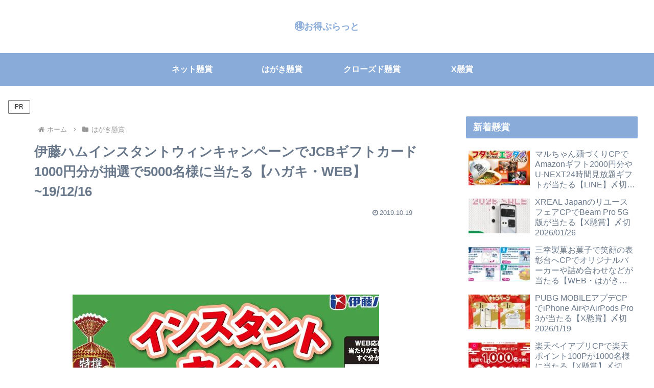

--- FILE ---
content_type: text/html; charset=utf-8
request_url: https://www.google.com/recaptcha/api2/aframe
body_size: 268
content:
<!DOCTYPE HTML><html><head><meta http-equiv="content-type" content="text/html; charset=UTF-8"></head><body><script nonce="RwBQY7Fa4WTuabyqoFoMNA">/** Anti-fraud and anti-abuse applications only. See google.com/recaptcha */ try{var clients={'sodar':'https://pagead2.googlesyndication.com/pagead/sodar?'};window.addEventListener("message",function(a){try{if(a.source===window.parent){var b=JSON.parse(a.data);var c=clients[b['id']];if(c){var d=document.createElement('img');d.src=c+b['params']+'&rc='+(localStorage.getItem("rc::a")?sessionStorage.getItem("rc::b"):"");window.document.body.appendChild(d);sessionStorage.setItem("rc::e",parseInt(sessionStorage.getItem("rc::e")||0)+1);localStorage.setItem("rc::h",'1768742909973');}}}catch(b){}});window.parent.postMessage("_grecaptcha_ready", "*");}catch(b){}</script></body></html>